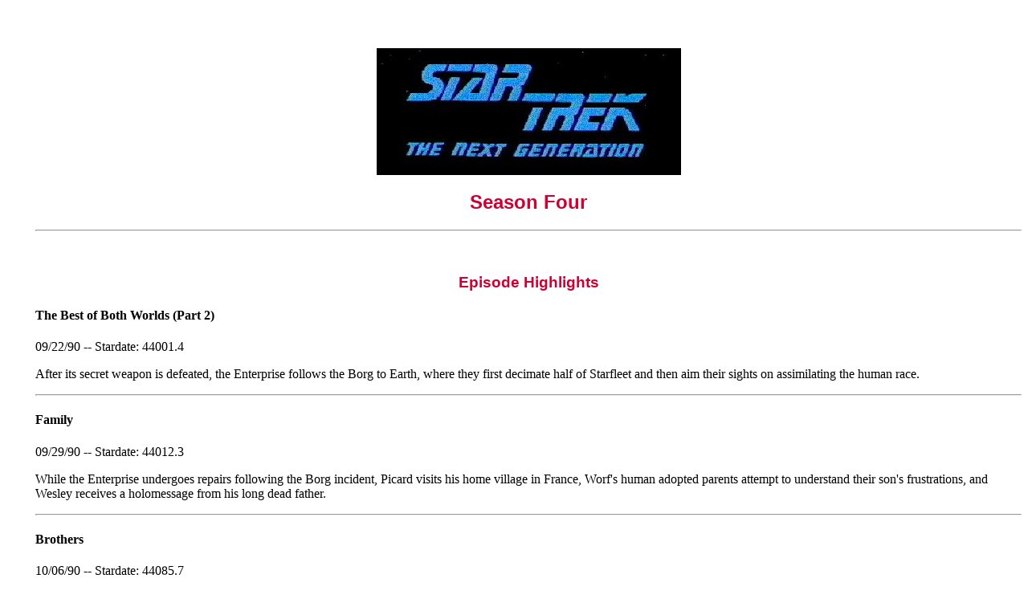

--- FILE ---
content_type: text/html
request_url: http://www.scifijunkie.com/startrek/tng/episodes/tng_season_four.htm
body_size: 8799
content:
<html>

<head>
<meta http-equiv="Content-Type" content="text/html; charset=windows-1252">
<meta name="GENERATOR" content="Microsoft FrontPage 4.0">
<meta name="ProgId" content="FrontPage.Editor.Document">
<title>TNG:Season Four</title>
<meta name="Microsoft Theme" content="none, default">
<meta name="Microsoft Border" content="tlb">
</head>

<body><!--msnavigation--><table border="0" cellpadding="0" cellspacing="0" width="100%"><tr><td>

</strong></font><br>
</p>
<p align="center"> </p>

</td></tr><!--msnavigation--></table><!--msnavigation--><table dir="ltr" border="0" cellpadding="0" cellspacing="0" width="100%"><tr><td valign="top" width="1%">

<p>

</p>

</td><td valign="top" width="24"></td><!--msnavigation--><td valign="top">

<p align="center"><img SRC="../../images/tnghome.jpg" ALT="Star Trek TNG" width="379" height="158"><br>
    <font FACE="arial" COLOR="#CC0033"></p>
    <h2 align="center">Season Four</font> </h2>
<hr>
    <p align="center">&nbsp; </p>
    <font FACE="arial" COLOR="#CC0033"><h3 ALIGN="center">Episode Highlights</font> </h3>
    <h4>The Best of Both Worlds (Part 2)</h4>
    <p>09/22/90 -- Stardate: 44001.4</p>
    <p>After its secret weapon is defeated, the Enterprise follows the Borg to Earth, where
    they first decimate half of Starfleet and then aim their sights on assimilating the human
    race. </p>
<hr>
    <h4>Family</h4>
    <p>09/29/90 -- Stardate: 44012.3</p>
    <p>While the Enterprise undergoes repairs following the Borg incident, Picard visits his
    home village in France, Worf's human adopted parents attempt to understand their son's
    frustrations, and Wesley receives a holomessage from his long dead father. </p>
<hr>
    <h4>Brothers</h4>
    <p>10/06/90 -- Stardate: 44085.7</p>
    <p>While the Enterprise is engaged in a vital medical mission, Data, under control of his
    presumed-dead creater, Dr. Soong, hijacks the ship and takes it to the planet where Dr.
    Soong is hiding out; and to both of their suprise, Lore also shows up. </p>
<hr>
    <h4>Suddenly Human</h4>
    <p>10/13/90 -- Stardate: 44143.7</p>
    <p>The Enterprise discovers a battered Talarian freighter with five boys, one of whom is
    lost human Jeremiah Rossa, who has been adopted and raised by the Talarian commander. </p>
<hr>
    <h4>Remember Me</h4>
    <p>10/20/90 -- Stardate: 44161.2</p>
    <p>When Wesley experiments with the Kosinski theorems, Dr. Crusher is catapulted into a
    shrinking alternate universe created from her thoughts, and only Wesley and the Traveler
    can save her. </p>
<hr>
    <h4>Legacy</h4>
    <p>10/27/90 -- Stardate: 44215.2</p>
    <p>The Enterprise travels to Turkana Four, birthplace of Tasha Yar, to rescue two marooned
    Federation officers, and finds a bitter power struggle, with Tasha's sister,
    Ishara, at
    the center. </p>
<hr>
    <h4>Reunion</h4>
    <p>11/03/90 -- Stardate: 44246.3</p>
    <p>Picard is chosen to fulfill the dying wish of the Klingon High Counsel -- to discover
    which of his two potential successors has been poisoning him; meanwhile K'Ehleyr brings
    her son to the Enterprise to meet his father, Worf. </p>
<hr>
    <h4>Future Imperfect</h4>
    <p>11/10/90 -- Stardate: 44286.5</p>
    <p>After Riker loses consciousness on a failed away team mission, he wakes up to discover
    he is on the Enterprise 16 years in the future and directly involved in negotiating a
    peace accord with the Romulans. </p>
<hr>
    <h4>Final Mission</h4>
    <p>11/17/90 -- Stardate: 44307.3</p>
    <p>Before going to the Academy, Wesley accompanies Picard on a mission to Pentarus Five;
    but when their shuttlecraft crash lands on a desert planet, Wesley is suddenly responsible
    for saving the captain's life. </p>
<hr>
    <h4>The Loss</h4>
    <p>12/29/90 -- Stardate: 44356.9</p>
    <p>When the Enterprise is caught in the migration path of two-dimensional life forms, Troi
    mysteriously loses her Betazoid empathic powers. </p>
<hr>
    <h4>Data's Day</h4>
    <p>01/05/91 -- Stardate: 44390.1</p>
    <p>Data examines his inner self in the midst of a most uncommon day in the life of the
    Enterprise, as Chief O'Brien and Keiko Ishikawa prepare for their wedding and a Vulcan
    ambassador is taken to the edge of the Romulan Empire. </p>
<hr>
    <h4>The Wounded</h4>
    <p>01/26/91 -- Stardate: 44429.6</p>
    <p>Picard is given the difficult task of stopping Captain Maxwell and the USS Phoenix from
    completing his highly destructive personal crusade against the Cardassians, former enemies
    of the Federation. </p>
<hr>
    <h4>Devil's Due</h4>
    <p>02/02/91 -- Stardate: 44474.5</p>
    <p>The Enterprise comes to the aid of the Ventaxians, people who have bartered away their
    future to the devil, in the form of the woman Ardra, in return for 1,000 years of peace. </p>
<hr>
    <h4>Clues</h4>
    <p>02/09/91 -- Stardate: 44502.7</p>
    <p>While investigating a distant planet, the crew blacks out for 24 hours and, in an
    effort to investigate the reason, Picard discovers that Data may be lying to him. </p>
<hr>
    <h4>First Contact</h4>
    <p>02/16/91 -- Stardate: Unknown</p>
    <p>During a critical first contact mission, Riker is badly injured, leading Picard into a
    dangerous game of deceit to win Riker's freedom and bring an isolated planet into the
    Federation. </p>
<hr>
    <h4>Galaxy's Child</h4>
    <p>03/09/91 -- Stardate: 44614.6</p>
    <p>While the Enterprise assists in the birth of a new life form, La Forge comes face to
    face with the real Leah Brahms, a replica of whom he once created in the
    holodeck. </p>
<hr>
    <h4>Night Terrors</h4>
    <p>03/16/91 -- Stardate: 44631.2</p>
    <p>After discovering the USS Brittain adrift with all but one member of its crew dead, the
    Enterprise is stranded in a tear in space, and the crew begins to go mad because of dream
    deprivation. </p>
<hr>
    <h4>Identity Crisis</h4>
    <p>03/23/91 -- Stardate: 44664.5</p>
    <p>While the Enterprise is on course to a planet where La Forge and longtime friend
    Leitjen visited 5 years before, they begin to metamorph into invisible creatures. </p>
<hr>
    <h4>The Nth Degree</h4>
    <p>03/30/91 -- Stardate: 44704.3</p>
    <p>After being exposed to an alien probe, Barclay's intelligence is increased
    exponentially, and he takes over the Enterprise computer and sends the ship through a
    wormhole to another part of the Galaxy. </p>
<hr>
    <h4>Q-Pid</h4>
    <p>04/20/91 -- Stardate: 44741.9</p>
    <p>During an archeological conference on the Enterprise, Q shows up and transforms Picard
    into Robin Hood, Vash into Maid Marion, and the bridge crew into the Merry Men. </p>
<hr>
    <h4>The Drumhead</h4>
    <p>04/27/91 -- Stardate: 44769.2</p>
    <p>After a Klingon exchange officer is accused of treason, Federation legal expert Admiral
    Nora Satie comes to the Enterprise to investigate a possible conspiracy. </p>
<hr>
    <h4>Half a Life</h4>
    <p>05/04/91 -- Stardate: 44805.2</p>
    <p>Lwaxana Troi falls for a Kaelon scientist who is on board the Enterprise to aid his
    people in a research experiment, and whose society demands that, upon reaching his
    imminent 60th birthday, he commit ritual suicide. </p>
<hr>
    <h4>The Host</h4>
    <p>05/11/91 -- Stardate: 44821.3</p>
    <p>An alien ambassador, whom Dr. Crusher has fallen for, is suddenly revealed to be a
    symbiotic creature; and when the host dies, the only alternative is for the alien creature
    to be temporarily placed in Riker's body. </p>
<hr>
    <h4>The Mind's Eye</h4>
    <p>05/25/91 -- Stardate: 44885.5</p>
    <p>While enroute to Risa, La Forge is kidnapped and brainwashed into becoming a Romulan
    assassin in a plot to kill the Klingon governor of Krios and blame it on the Federation. </p>
<hr>
    <h4>In Theory</h4>
    <p>06/01/91 -- Stardate: 44932.3</p>
    <p>A young Enterprise engineer on the rebound from a failed relationship warms up to Data,
    leading the android on a voyage of self-discovery as he draws closer to her. </p>
<hr>
    <h4>Redemption (Part 1)</h4>
    <p>06/15/91 -- Stardate: 44995.3</p>
    <p>Picard journeys to the Klingon homeworld in his role as arbiter to Gowron's ascension
    to the throne, while Worf and his brother Kurn act to restore their father's name from
    charges of treason. </p>
&nbsp;

<!--msnavigation--></td></tr><!--msnavigation--></table><!--msnavigation--><table border="0" cellpadding="0" cellspacing="0" width="100%"><tr><td>

<p><a href="mailto:webmaster@scifijunkie.com">webmaster@scifijunkie.com</a><br>
Copyright © 1999 by 
<strong>CompanyLongName</strong>
. All rights reserved.<br>
Revised: 
12 Aug 2002 01:11:26
.</p>
<p>

</p>

</td></tr><!--msnavigation--></table></body>

</html>
